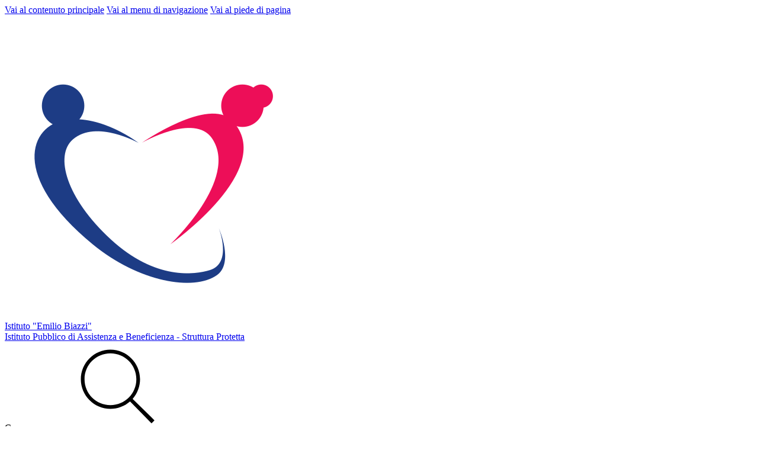

--- FILE ---
content_type: text/html; charset=utf-8
request_url: https://istitutoemiliobiazzi.it/privacy
body_size: 13009
content:
<!doctype html>
<html lang="it" dir="ltr">
  <head>
	<meta charset="utf-8">
	<meta name="author" content="Joomla Local Super User">
	<meta name="viewport" content="width=device-width, initial-scale=1">
	<meta name="generator" content="Joomla! - Open Source Content Management">
	<title>Informativa sul trattamento dei dati personali - I.P.A.B. struttura protetta Emilio Biazzi</title>
	<link href="https://istitutoemiliobiazzi.it/files/images/grafica/marchio-ipabemiliobiazzi.png" rel="icon" type="image/x-icon">

	<link href="/templates/rbpat/css/fonts.css?015f5f" rel="stylesheet">
	<link href="/templates/rbpat/css/bootstrap-italia.min.css?015f5f" rel="stylesheet">
	<link href="/templates/rbpat/css/fontawesome/css/all.min.css?015f5f" rel="stylesheet">
	<link href="/templates/rbpat/css/custom.css?015f5f" rel="stylesheet">
	<link href="/media/vendor/joomla-custom-elements/css/joomla-alert.min.css?0.4.1" rel="stylesheet">
	<link href="/media/plg_system_jcepro/site/css/content.min.css?86aa0286b6232c4a5b58f892ce080277" rel="stylesheet">
	<link href="/media/plg_system_jcemediabox/css/jcemediabox.min.css?7d30aa8b30a57b85d658fcd54426884a" rel="stylesheet">

	<script src="/media/vendor/jquery/js/jquery.min.js?3.7.1"></script>
	<script src="/media/legacy/js/jquery-noconflict.min.js?504da4"></script>
	<script src="/templates/rbpat/js/bootstrap-italia.bundle.min.js?015f5f" defer></script>
	<script type="application/json" class="joomla-script-options new">{"joomla.jtext":{"ERROR":"Errore","MESSAGE":"Messaggio","NOTICE":"Avviso","WARNING":"Attenzione","JCLOSE":"Chiudi","JOK":"OK","JOPEN":"Apri"},"system.paths":{"root":"","rootFull":"https:\/\/istitutoemiliobiazzi.it\/","base":"","baseFull":"https:\/\/istitutoemiliobiazzi.it\/"},"csrf.token":"54057b86ad430e7daeb54e8b6b69effa"}</script>
	<script src="/media/system/js/core.min.js?a3d8f8"></script>
	<script src="/media/vendor/webcomponentsjs/js/webcomponents-bundle.min.js?2.8.0" nomodule defer></script>
	<script src="/templates/rbpat/js/template.js?015f5f" defer></script>
	<script src="/media/system/js/joomla-hidden-mail.min.js?80d9c7" type="module"></script>
	<script src="/media/system/js/messages.min.js?9a4811" type="module"></script>
	<script src="/media/plg_system_jcemediabox/js/jcemediabox.min.js?7d30aa8b30a57b85d658fcd54426884a"></script>
	<script type="application/ld+json">{"@context":"https://schema.org","@type":"BreadcrumbList","@id":"https://istitutoemiliobiazzi.it/#/schema/BreadcrumbList/103","itemListElement":[{"@type":"ListItem","position":1,"item":{"@id":"https://istitutoemiliobiazzi.it/","name":"Pagina iniziale"}},{"@type":"ListItem","position":2,"item":{"@id":"https://istitutoemiliobiazzi.it/privacy","name":"Privacy"}}]}</script>
	<script type="application/ld+json">{"@context":"https://schema.org","@graph":[{"@type":"Organization","@id":"https://istitutoemiliobiazzi.it/#/schema/Organization/base","name":"I.P.A.B. struttura protetta Emilio Biazzi","url":"https://istitutoemiliobiazzi.it/"},{"@type":"WebSite","@id":"https://istitutoemiliobiazzi.it/#/schema/WebSite/base","url":"https://istitutoemiliobiazzi.it/","name":"I.P.A.B. struttura protetta Emilio Biazzi","publisher":{"@id":"https://istitutoemiliobiazzi.it/#/schema/Organization/base"}},{"@type":"WebPage","@id":"https://istitutoemiliobiazzi.it/#/schema/WebPage/base","url":"https://istitutoemiliobiazzi.it/privacy","name":"Informativa sul trattamento dei dati personali - I.P.A.B. struttura protetta Emilio Biazzi","isPartOf":{"@id":"https://istitutoemiliobiazzi.it/#/schema/WebSite/base"},"about":{"@id":"https://istitutoemiliobiazzi.it/#/schema/Organization/base"},"inLanguage":"it-IT","breadcrumb":{"@id":"https://istitutoemiliobiazzi.it/#/schema/BreadcrumbList/103"}},{"@type":"Article","@id":"https://istitutoemiliobiazzi.it/#/schema/com_content/article/2","name":"Informativa sul trattamento dei dati personali","headline":"Informativa sul trattamento dei dati personali","inLanguage":"it-IT","articleSection":"Pagine interne","dateCreated":"2016-07-05T10:14:40+00:00","dateModified":"2024-10-09T00:00:00+00:00","isPartOf":{"@id":"https://istitutoemiliobiazzi.it/#/schema/WebPage/base"}}]}</script>
	<script>jQuery(document).ready(function(){WfMediabox.init({"base":"\/","theme":"standard","width":"","height":"","lightbox":0,"shadowbox":0,"icons":1,"overlay":1,"overlay_opacity":0.8,"overlay_color":"#000000","transition_speed":500,"close":2,"labels":{"close":"Chiudi","next":"Successivo","previous":"Precedente","cancel":"Annulla","numbers":"{{numbers}}","numbers_count":"{{current}} su {{total}}","download":"PLG_SYSTEM_JCEMEDIABOX_LABEL_DOWNLOAD"},"swipe":true,"expand_on_click":true});});</script>

  
  <link href="/components/com_jlexhelpful/themes/default/assets/style.css?v=1" rel="stylesheet" />
<link href="/components/com_jlexhelpful/assets/style.css" rel="stylesheet" />
<script type="text/javascript" src="/components/com_jlexhelpful/assets/script.js?v=1.9.1"></script></head>
  <body>

  <div class="skiplinks">
    <a class="visually-hidden-focusable" href="#maincontent">Vai al contenuto principale</a>
	  <a class="visually-hidden-focusable" href="#header-nav-wrapper">Vai al menu di navigazione</a>    <a class="visually-hidden-focusable" href="#footer">Vai al piede di pagina</a>
  </div>

  <header aria-label="Intestazione" class="it-header-wrapper it-header-sticky "  data-bs-toggle="sticky"  data-bs-position-type="fixed" data-bs-sticky-class-name="is-sticky" data-bs-target="#header-nav-wrapper">
    <div class="it-nav-wrapper">
    <div class="it-header-center-wrapper ">
      <div class="container">
        <div class="row">
          <div class="col-12">
            <div class="it-header-center-content-wrapper">
              <div class="it-brand-wrapper">
                <a href="/">
                                                <img class="icon" src="https://istitutoemiliobiazzi.it/files/images/grafica/marchio-ipabemiliobiazzi.png" alt="Logo Istituto &quot;Emilio Biazzi&quot;" />
                                            <div class="it-brand-text">
                  <div class="it-brand-title">Istituto &quot;Emilio Biazzi&quot;</div>
                  <div class="it-brand-tagline d-none d-md-block">Istituto Pubblico di Assistenza e Beneficienza - Struttura Protetta</div>
                </div>
                </a>
              </div>
                            <div class="it-right-zone">
                                                        <div class="it-search-wrapper">
                        <span class="d-none d-md-block">Cerca</span>
                        <a class="search-link rounded-icon" aria-label="Cerca nel sito" href="/cerca">
                          <svg class="icon" aria-hidden="true" aria-label="Lente di ingrandimento">
                            <use href="https://istitutoemiliobiazzi.it//templates/rbpat/svg/sprites.svg#it-search"></use>
                          </svg>
                        </a>
                      </div>
                                    </div>
                          </div>
          </div>
        </div>
      </div>
    </div>
          <div class="it-header-navbar-wrapper " id="header-nav-wrapper">
      <div class="container">
        <div class="row">
          <div class="col-12">
            <!--start nav-->
            <nav class="navbar navbar-expand-lg has-megamenu" aria-label="Navigazione principale">
              <button class="custom-navbar-toggler" type="button" aria-controls="nav4" aria-expanded="false" aria-label="Mostra/Nascondi la navigazione" data-bs-target="#nav4" data-bs-toggle="navbarcollapsible">
                <svg class="icon" aria-hidden="true" aria-label="Mostra/Nascondi la navigazione">
                  <use href="https://istitutoemiliobiazzi.it//templates/rbpat/svg/sprites.svg#it-burger"></use>
                </svg>
              </button>
              <div class="navbar-collapsable" id="nav4" style="display: none">
                <div class="overlay" style="display: none"></div>
                <div class="close-div">
                  <button class="btn close-menu" type="button" title="Nascondi la navigazione">
                    <svg class="icon" aria-label="Chiudi">
                      <use href="https://istitutoemiliobiazzi.it//templates/rbpat/svg/sprites.svg#it-close-big"></use>
                    </svg>
                  </button>
                </div>
                <div class="menu-wrapper">
                  <ul class="navbar-nav ">
<li class="nav-item item-108 level-1 default"><a href="/" class=" nav-link "><span>Pagina iniziale</span></a></li><li class="nav-item item-187 level-1 parent"><a href="/chi-siamo?view=tiles" class=" nav-link " title="Il nostro ente, i nostri valori e la nostra mission"><span>L'istituto</span></a></li><li class="nav-item item-282 level-1 parent"><a href="/servizi?view=tiles" class=" nav-link " title="Tutti i servizi che offriamo ai cittadini, agli ospiti e al personale"><span>Servizi</span></a></li><li class="nav-item item-245 level-1"><a href="/notizie" class=" nav-link "><span>Notizie</span></a></li><li class="nav-item item-301 level-1"><a href="/documenti-e-modulistica" class=" nav-link "><span>Documenti e modulistica</span></a></li><li class="nav-item item-112 level-1"><a href="/contatti" class=" nav-link "><span>Contatti e orari</span></a></li></ul>

                </div>
              </div>
            </nav>
          </div>
        </div>
      </div>
    </div>
      </div>
</header>
  
		  		<div class="container px-4 mt-4">
			  <nav class="mod-breadcrumbs__wrapper" aria-label="Percorso">
    <ol class="mod-breadcrumbs breadcrumb px-3 py-2">
                    <li class="mod-breadcrumbs__divider float-start">
                <span class="divider icon-location icon-fw" aria-hidden="true"></span>
            </li>
        
        <li class="mod-breadcrumbs__item breadcrumb-item"><a href="/" class="pathway"><span>Pagina iniziale</span></a></li><li class="mod-breadcrumbs__item breadcrumb-item active"><span>Privacy</span></li>    </ol>
    </nav>

  		</div>
		  
		
		
		
		
		<div class="grid-child container-component" id="maincontent">
			
			<div id="system-message-container" aria-live="polite"></div>

			<main role="main" aria-label="Contenuto principale">
			
<div class="container px-4 item-article item-page-" itemscope itemtype="https://schema.org/Article">
<div class="row ">
      <div class="col-lg-8 px-lg-4 py-lg-2">
        <meta itemprop="inLanguage" content="it-IT">
			      
      		
    		    		<div class="page-header">
               <h1 itemprop="headline">Informativa sul trattamento dei dati personali</h1>     		   
                 		        		      			 </div>
        
        		<p>Informazione su come il presente portale internet raccoglie, condivide ed utilizza le Informazioni Personali e su come gli interessati possono esercitare i diritti a tutela della propria privacy</p>
    
    	      <div class="row mt-5 mb-4">
                  <div class="col-6">
      	  	        	    <span class="data"></span>
       		   	<small>Data:</small>
          		<p class="font-weight-semibold text-monospace">
                05 luglio 2016              </p>
          	          	          </div>
                          <div class="col-6">
            <small>Tempo di lettura:</small>
            <p class="font-weight-semibold">21 minuti</p>
          </div>
              </div>
          </div>
    <div class="col-lg-3 offset-lg-1 mb-4 mb-lg-0">
        
        <div class="dropdown d-inline">
              <button aria-label="condividi sui social" class="btn btn-dropdown btn-dropdown-social fw-normal dropdown-toggle d-inline-flex align-items-center fs-0" type="button" id="shareActions" data-bs-toggle="dropdown" aria-haspopup="true" aria-expanded="false">
                  <svg class="icon" aria-hidden="true" aria-label="Condividi">
                  <use xlink:href="https://istitutoemiliobiazzi.it/templates/rbpat/svg/sprites.svg#it-share"></use>
                  </svg>
                  <span>Condividi</span>
              </button>
              <div class="dropdown-menu shadow-lg" aria-labelledby="shareActions">
                <div class="link-list-wrapper">
                  <ul class="link-list" role="menu">
                    <li role="none">
                      <a class="list-item" href="https://www.facebook.com/sharer/sharer.php?u=https%3A%2F%2Fistitutoemiliobiazzi.it%2Fprivacy" role="menuitem">
                        <svg class="icon" aria-hidden="true" aria-label="Icona Facebook">
                          <use xlink:href="https://istitutoemiliobiazzi.it/templates/rbpat/svg/sprites.svg#it-facebook"></use>
                        </svg>
                        <span>Facebook</span>
                      </a>
                    </li>
                    <li role="none">
                      <a class="list-item" href="https://twitter.com/intent/tweet?text=Condivido+questo+URL&url=https%3A%2F%2Fistitutoemiliobiazzi.it%2Fprivacy" role="menuitem">
                        <svg class="icon" aria-hidden="true" aria-label="Icona Twitter">
                          <use xlink:href="https://istitutoemiliobiazzi.it/templates/rbpat/svg/sprites.svg#it-twitter"></use>
                        </svg>
                        <span>Twitter</span>
                      </a>
                    </li>
                    <li role="none">
                      <a class="list-item" href="https://www.linkedin.com/shareArticle?mini=true&url=https%3A%2F%2Fistitutoemiliobiazzi.it%2Fprivacy" role="menuitem">
                        <svg class="icon" aria-hidden="true" aria-label="Icona Linkedin">
                          <use xlink:href="https://istitutoemiliobiazzi.it/templates/rbpat/svg/sprites.svg#it-linkedin"></use>
                        </svg>
                        <span>Linkedin</span>
                      </a>
                    </li>
                    <li role="none">
                      <a class="list-item" href="https://wa.me/?text=https%3A%2F%2Fistitutoemiliobiazzi.it%2Fprivacy" role="menuitem">
                        <svg class="icon" aria-hidden="true" aria-label="Icona Whatsapp">
                          <use xlink:href="https://istitutoemiliobiazzi.it/templates/rbpat/svg/sprites.svg#it-whatsapp"></use>
                        </svg>
                        <span>Whatsapp</span>
                      </a>
                    </li>
                  </ul>
                </div>
              </div>
            </div>
            <div class="dropdown d-inline">
              <button aria-label="vedi azioni da compiere sulla pagina" class="btn btn-dropdown fw-normal dropdown-toggle d-inline-flex align-items-center fs-0 show" type="button" id="viewActions" data-bs-toggle="dropdown" aria-haspopup="true" aria-expanded="false" data-focus-mouse="false">
                <svg class="icon" aria-hidden="true" aria-label="Icona altri elementi">
                  <use xlink:href="https://istitutoemiliobiazzi.it/templates/rbpat/svg/sprites.svg#it-more-items"></use>
                </svg>
                <span>Vedi azioni</span>
              </button>
              <div class="dropdown-menu shadow-lg" aria-labelledby="viewActions" data-popper-placement="bottom-start" style="position: absolute; inset: 0px auto auto 0px; margin: 0px; transform: translate(0px, 34px);">
                <div class="link-list-wrapper">
                  <ul class="link-list" role="menu">
                    <li role="none">
                      <a class="list-item" href="#" onclick="window.print();return false;">
                        <svg class="icon" aria-hidden="true" aria-label="Icona stampante">
                          <use xlink:href="https://istitutoemiliobiazzi.it/templates/rbpat/svg/sprites.svg#it-print"></use>
                        </svg>
                        <span>Stampa</span>
                      </a>
                    </li>
                    <li role="none">
                      <a class="list-item" role="menuitem" onclick="listenElements(this, '[data-audio]')">
                        <svg class="icon" aria-hidden="true" aria-label="Icona orecchio">
                          <use xlink:href="https://istitutoemiliobiazzi.it/templates/rbpat/svg/sprites.svg#it-hearing"></use>
                        </svg>
                        <span>Ascolta</span>
                      </a>
                    </li>
                    <li role="none">
                      <a class="list-item" href="mailto:?subject=istitutoemiliobiazzi.it&body=https%3A%2F%2Fistitutoemiliobiazzi.it%2Fprivacy" role="menuitem">
                        <svg class="icon" aria-hidden="true" aria-label="Icona email">
                          <use xlink:href="https://istitutoemiliobiazzi.it/templates/rbpat/svg/sprites.svg#it-mail"></use>
                        </svg>
                        <span>Invia</span>
                      </a>
                    </li>
                  </ul>
                </div>
              </div>
            </div>
            
	        
        
      </div>
    </div>
    



<div class="row border-top row-column-border row-column-menu-left">
      <aside class="col-lg-4" id="indice-pagina">
        <div class="sticky-wrapper navbar-wrapper">


<nav class="navbar navbar-pagetoc it-navscroll-wrapper navbar-expand-lg it-top-navscroll">
  <button class="custom-navbar-toggler" type="button" aria-controls="navbarNavPageToc" aria-expanded="false" aria-label="Contenuto" data-target="#navbarNavPageToc">
	<span class="it-list fa-light fa-list"></span> Contenuto  </button>
  <div class="navbar-collapsable" id="navbarNavPageToc">
    <div class="overlay"></div>
    <div class="close-div sr-only">
      <button class="btn close-menu" type="button">
		<span class="it-close"></span> Chiudi
      </button>
    </div>
    <a class="it-back-button" href="#">
        <svg class="icon icon-sm icon-primary align-top" aria-hidden="true" aria-label="Icona freccia a sinistra">
            <use xlink:href="https://istitutoemiliobiazzi.it/templates/rbpat/svg/sprites.svg#it-chevron-left"></use>
        </svg>
        <span>Torna indietro</span>
	</a>
    <div class="menu-wrapper">
      <div class="link-list-wrapper menu-link-list">
        <h2 class="no_toc h3">Indice della pagina</h2>
        <ul class="link-list">
            
                 <li class="nav-item active"><a class="nav-link active" href="#titolare-del-trattamento"><span>Titolare del Trattamento</span></a></li><li class="nav-item "><a class="nav-link " href="#responsabile-della-protezione-dei-dati-personali-rpd-o-dpo"><span>Responsabile della Protezione dei Dati Personali (RPD o DPO)</span></a></li><li class="nav-item "><a class="nav-link " href="#tipi-di-dati-trattati"><span>Tipi di dati trattati</span></a></li><li class="nav-item "><a class="nav-link " href="#finalit-e-base-giuridica-del-trattamento-dei-dati-raccolti"><span>Finalità e base giuridica del trattamento dei dati raccolti</span></a></li><li class="nav-item "><a class="nav-link " href="#luogo-del-trattamento-dei-dati"><span>Luogo del trattamento dei dati</span></a></li><li class="nav-item "><a class="nav-link " href="#natura-del-conferimento-dei-dati-e-conseguenze-delleventuale-rifiuto"><span>Natura del conferimento dei dati e conseguenze dell’eventuale rifiuto</span></a></li><li class="nav-item "><a class="nav-link " href="#modalit-di-trattamento-e-conservazione-dei-dati"><span>Modalità di trattamento e conservazione dei dati</span></a></li><li class="nav-item "><a class="nav-link " href="#diritti-dellinteressato"><span>Diritti dell’interessato</span></a></li><li class="nav-item "><a class="nav-link " href="#esercizio-del-diritto"><span>Esercizio del diritto</span></a></li><li class="nav-item "><a class="nav-link " href="#modifiche-alle-presenti-politiche-sulla-privacy"><span>Modifiche alle presenti politiche sulla privacy</span></a></li>             
             <li class="nav-item">
                  <a class="nav-link" href="#ulteriori-informazioni"><span>Ulteriori informazioni</span></a>
             </li>
        </ul>
      </div>
	    </div>
  </div>
</nav>


                
                
        </div>
      </aside>
      <section class="col-lg-8 it-page-sections-container">
            

             	<article id="contenuto" class="it-page-section anchor-offset">
          <div class="text-serif">
			<p>In adempimento a quanto disposto dal Reg. UE 2016/679 (d&rsquo;ora in avanti indicato come GDPR- General Data Protection Regulation), relativo alla &ldquo;protezione delle persone fisiche con riguardo al trattamento dei Dati Personali, nonch&eacute; alla libera circolazione dei Dati&rdquo;, la presente informativa ha come fine quello di informare gli utenti (nel seguito indicati anche con il termine di interessati) del presente portale internet di come lo stesso raccolga, condivida ed utilizzi le informazioni personali e su come gli interessati possano esercitare i diritti a tutela della propria privacy.</p>
<p>Il trattamento dei Dati sar&agrave; improntato ai principi di correttezza, liceit&agrave;, trasparenza e tutela della riservatezza dei diritti dell&rsquo;interessato.</p>
          </div>
        </article>
                <article id="titolare-del-trattamento" class="it-page-section anchor-offset">
          
          <h2>Titolare del Trattamento</h2>          
          <div class="text-serif">
			
<p>Il Titolare del trattamento &egrave; l&rsquo;Istituto&nbsp;Pubblico di Assistenza e Beneficenza "Emilio Biazzi" i cui contatti sono:</p>
<ul>
<li>indirizzo: Piazza Emilio Biazzi 3, 29010 Castelvetro Piacentino (PC);</li>
<li>e-mail:&nbsp;<joomla-hidden-mail is-link="1" is-email="1" first="aW5mbw==" last="aXN0aXR1dG9lbWlsaW9iaWF6emkuaXQ=" text="aW5mb0Bpc3RpdHV0b2VtaWxpb2JpYXp6aS5pdA==" base="">Questo indirizzo email &egrave; protetto dagli spambots. &Egrave; necessario abilitare JavaScript per vederlo.</joomla-hidden-mail>;</li>
<li>PEC:&nbsp;<joomla-hidden-mail is-link="1" is-email="1" first="aXN0aXR1dG9lbWlsaW9iaWF6emk=" last="cGVjLml0" text="aXN0aXR1dG9lbWlsaW9iaWF6emlAcGVjLml0" base="">Questo indirizzo email &egrave; protetto dagli spambots. &Egrave; necessario abilitare JavaScript per vederlo.</joomla-hidden-mail>.</li>
</ul>
          </div>
        </article>
                <article id="responsabile-della-protezione-dei-dati-personali-rpd-o-dpo" class="it-page-section anchor-offset">
          
          <h2>Responsabile della Protezione dei Dati Personali (RPD o DPO)</h2>          
          <div class="text-serif">
			
<p>I contatti del Responsabile della Protezione dei Dati Personali sono:</p>
<ul>
<li>Telefono:&nbsp;<a href="tel:0490998416">049 0998416</a></li>
<li>e-mail:&nbsp;<joomla-hidden-mail is-link="1" is-email="1" first="ZHBv" last="cm9ieW9uZS5uZXQ=" text="ZHBvQHJvYnlvbmUubmV0" base="">Questo indirizzo email &egrave; protetto dagli spambots. &Egrave; necessario abilitare JavaScript per vederlo.</joomla-hidden-mail></li>
<li>PEC:&nbsp;<joomla-hidden-mail is-link="1" is-email="1" first="ZHBvLnJvYnlvbmU=" last="cm9uZXBlYy5pdA==" text="ZHBvLnJvYnlvbmVAcm9uZXBlYy5pdA==" base="">Questo indirizzo email &egrave; protetto dagli spambots. &Egrave; necessario abilitare JavaScript per vederlo.</joomla-hidden-mail></li>
</ul>
          </div>
        </article>
                <article id="tipi-di-dati-trattati" class="it-page-section anchor-offset">
          
          <h2>Tipi di dati trattati</h2>          
          <div class="text-serif">
			
<p>I Dati Personali trattati possono essere liberamente forniti dall&rsquo;utente o, nel caso di dati di utilizzo, raccolti automaticamente durante la consultazione del presente sito.</p>
<p>Per quanto riguarda gli utenti registrati, il sito tratter&agrave; le credenziali e/o le anagrafiche, con l&rsquo;indirizzo mail, dell&rsquo;utente registrato.</p>
<p>L&rsquo;utente si assume la responsabilit&agrave; dei Dati Personali di Terzi ottenuti, pubblicati o condivisi mediante questo sito e garantisce di avere il diritto di comunicarli o diffonderli, liberando il Titolare da qualsiasi responsabilit&agrave; verso terzi.</p>
<p>Nello specifico si precisa quanto segue.</p>
<h3>Dati di navigazione</h3>
<p>Le procedure software e i sistemi tecnologici informatici preposti al funzionamento di questo sito web acquisiscono, durante il normale esercizio, alcuni Dati la cui trasmissione &egrave; implicita nell&rsquo;uso dei protocolli di comunicazione Internet. In tale categoria rientrano gli indirizzi IP o i nomi a dominio dei computer utilizzati dagli utenti che si connettono al sito, gli indirizzi delle risorse richieste in notazione URI (Uniform resource identifier), l&rsquo;orario della richiesta, il metodo utilizzato nel sottoporre la richiesta al server ed altri parametri relativi al sistema operativo ed all&rsquo;ambiente informatico dell&rsquo;utente.</p>
<p>Tali dati verranno conservati per un massimo di 7 giorni.</p>
<h3>Dati forniti volontariamente dall&rsquo;utente</h3>
<p>I dati che l&rsquo;utente invia in forma volontaria negli eventuali form presenti su questo sito, vengono acquisiti al fine di erogare il servizio richiesto.</p>
<p>Tra i dati forniti volontariamente rientrano anche quelli comunicati al Titolare via email e/o via telefono. L&rsquo;invio facoltativo, esplicito e volontario di messaggi di posta elettronica agli indirizzi email indicati su questo sito comporta la successiva acquisizione sia dell&rsquo;indirizzo del mittente che delle eventuali altre informazioni inserite nel corpo e/o negli allegati della mail.</p>
<h3><strong>Dati degli Utenti registrati</strong></h3>
<p>L&rsquo;anagrafica, le credenziali di accesso attribuite e l&rsquo;indirizzo email vengono acquisiti per permettere all&rsquo;utente di accedere all&rsquo;area riservata; l&rsquo;ultima data di accesso sar&agrave; abbinata al nome utente. Inoltre, qualora l&rsquo;utente dovesse inserire risorse all&rsquo;interno dell&rsquo;area riservata il suo profilo verr&agrave; abbinato al contenuto inserito.</p>
<h3>Link esterni</h3>
<p>Il Titolare non &egrave; responsabile del contenuto di ogni altro sito che possa essere raggiunto dal presente portale o attraverso il quale si possa accedere al medesimo. L&rsquo;esistenza di un collegamento ipertestuale (link) verso un sito esterno non comporta l&rsquo;approvazione o l&rsquo;accettazione di responsabilit&agrave; da parte del Titolare circa il contenuto o l&rsquo;utilizzazione di detto sito, che resta vincolato alle norme europee e nazionali in materia di tutela dei Dati Personali applicabili al gestore del sito esterno.</p>
<h3>Cookie</h3>
<p>I siti web, e dunque anche il sito di questo Ente, utilizzano i cookie ossia piccoli file di testo che consentono di conservare informazioni sui visitatori.</p>
<p>Ogni cookie contiene diversi dati come, ad esempio, il nome del server da cui proviene, un identificatore numerico, ecc.</p>
<p>I cookie possono rimanere nel sistema per la durata di una sessione (cio&egrave; fino a che non si chiude il browser utilizzato per la navigazione sul web) o per lunghi periodi e possono contenere un codice identificativo unico.</p>
<p>I cookie possono essere di &ldquo;prima parte o "terze parti". In quest&rsquo;ultimo caso essi vengono impostati da un sito web diverso da quello che l&rsquo;utente sta visitando. Questo perch&eacute; su ogni sito possono essere presenti elementi (immagini, mappe, suoni, specifici link a pagine web di altri domini, ecc.) che risiedono su server diversi da quello del sito visitato.</p>
<p>Inoltre, in base alla loro funzione possono distinguersi diversi tipi di cookie:</p>
<ul>
<li data-mce-word-list="1">I <strong>cookie tecnici</strong> servono a effettuare la navigazione o a fornire un servizio richiesto dall&rsquo;utente. Non vengono utilizzati per scopi ulteriori e sono normalmente installati direttamente dal titolare del sito web. Senza il ricorso a tali cookie, alcune operazioni non potrebbero essere compiute o sarebbero pi&ugrave; complesse e/o meno sicure. Per l&rsquo;installazione dei cookie tecnici non &egrave; richiesto il consenso degli utenti. In tale categoria possono essere ricompresi anche i cookie funzionali necessari per fornire funzionalit&agrave; ulteriori. Poich&eacute; tali funzionalit&agrave; non pregiudicano la consultazione del sito, si &egrave; ritenuto opportuno richiedere per tale tipologia di cookie l&rsquo;espressione di un consenso da parte dell&rsquo;utente.</li>
<li>I <strong>cookie analytics</strong> sono utilizzati dai gestori dei siti web per raccogliere informazioni, in forma aggregata, sul numero degli utenti e su come questi visitano il sito stesso, e quindi elaborare statistiche generali sul servizio e sul suo utilizzo. Sono equiparabili ai cookie e agli altri identificatori tecnici solo se:
<ul>
<li>vengono utilizzati unicamente per produrre statistiche aggregate e in relazione ad un singolo sito o una sola applicazione mobile;</li>
<li>viene mascherata, per quelli di terze parti, almeno la quarta componente dell&rsquo;indirizzo IP;</li>
<li>le terze parti si astengono dal combinare i cookie analytics, cos&igrave; minimizzati, con altre elaborazioni (file dei clienti o statistiche di visite ad altri siti, ad esempio) o dal trasmetterli ad ulteriori terzi. &Egrave; tuttavia consentita alle terze parti la produzione di statistiche con dati relativi a pi&ugrave; domini, siti web o app che siano riconducibili al medesimo publisher o gruppo imprenditoriale.</li>
</ul>
</li>
<li>I <strong>cookie di profilazione</strong> sono utilizzati per monitorare e profilare gli utenti durante la navigazione, studiare i loro movimenti e abitudini di consultazione del web o di consumo (cosa comprano, cosa leggono, ecc.), anche allo scopo di inviare pubblicit&agrave; di servizi mirati e personalizzati (c.d. Behavioural Advertising). In tale categoria vi rientrano i cookie marketing di terze parti.</li>
</ul>
<p>Il presente sito utilizza i sottocitati cookie:</p>
<ul>
<li><strong>Nome: _pk_ses</strong><br>
<ul>
<li>Piattaforma: Piwik/Matomo</li>
<li>Tipologia:&nbsp;statistico</li>
<li>Durata:&nbsp;30 minuti</li>
<li>Dominio:&nbsp;sito web dell&rsquo;ente</li>
<li>Scopo:&nbsp;raccolta dati anonimizzati modalit&agrave; e frequenza delle visite all&rsquo;interno del sito web (cookie di breve durata usato per memorizzare temporaneamente i dati per la visita)</li>
</ul>
</li>
<li><strong>Nome:&nbsp;_pk_id</strong>
<ul>
<li>Piattaforma: Piwik/Matomo</li>
<li>Tipologia:&nbsp;statistico</li>
<li>Durata:&nbsp;13 mesi</li>
<li>Dominio:&nbsp;sito web dell&rsquo;ente</li>
<li>Scopo:&nbsp;raccolta dati anonimizzati modalit&agrave; e frequenza delle visite all&rsquo;interno del sito web (usato per raccogliere qualche dato dell&rsquo;utente come l&rsquo;identificativo unico del visitatore)</li>
</ul>
</li>
<li><strong>Nome:&nbsp;componentStyle</strong>
<ul>
<li>Piattaforma: Joomla</li>
<li>Tipologia:&nbsp;tecnico</li>
<li>Durata: sessione</li>
<li>Dominio:&nbsp;sito web dell&rsquo;ente</li>
<li>Scopo:&nbsp;Impostare il modello appropriato in compatibilit&agrave; con il tipo di pagina visitato</li>
</ul>
</li>
<li><strong><strong>Nome:&nbsp;componentType</strong></strong>
<ul>
<li>Piattaforma: Joomla</li>
<li>Tipologia:&nbsp;tecnico</li>
<li>Durata: sessione</li>
<li>Dominio:&nbsp;sito web dell&rsquo;ente</li>
<li>Scopo:&nbsp;corretta registrazione del tipo di pagina (prima pagina, pagina singola, blog, ecc)</li>
</ul>
</li>
<li><strong>Nome:&nbsp;dd5a33ea7461f2c9284c3118b0e5ae49</strong>
<ul>
<li>Piattaforma: Joomla</li>
<li>Tipologia:&nbsp;tecnico</li>
<li>Durata: sessione</li>
<li>Dominio:&nbsp;sito web dell&rsquo;ente</li>
<li>Scopo: identificativo utilizzato per memorizzare temporaneamente la singola visita</li>
</ul>
</li>
<li><strong>Nome:&nbsp;_grecaptcha</strong>
<ul>
<li>Piattaforma:&nbsp;Google ReCaptcha</li>
<li>Tipologia:&nbsp;tecnico</li>
<li>Durata:&nbsp;7 mesi</li>
<li>Dominio:&nbsp;google.com</li>
<li>Scopo:&nbsp;garantire un adeguato livello di sicurezza nella ricezione di dati inseriti nei moduli web (protezione dallo spam, distinzione tra umani e robot). Include l&rsquo;invio dell&rsquo;indirizzo IP e altri dati eventualmente richiesti per il reCAPTCHA a Google. Per tali finalit&agrave; sono applicabili le diverse norme sulla protezione dei dati di Google LLC. Ulteriori informazioni nella <a href="https://www.google.com/intl/de/policies/privacy/" target="_blank" rel="noopener">privacy policy di Google LLC</a></li>
</ul>
</li>
</ul>
<p><strong>Disabilitazione dei cookie.&nbsp;</strong>I cookie possono essere disabilitati direttamente dal browser purtuttavia ci&ograve; potrebbe essere impedito l&rsquo;impiego di alcune funzionalit&agrave; del sito. Per disabilitare i cookie si rinvia alle pagine dei singoli browser tra i quali:&nbsp;<a href="https://support.mozilla.org/it/kb/Attivare%20e%20disattivare%20i%20cookie">Mozilla Firefox</a>;&nbsp;<a href="https://support.google.com/chrome/answer/95647?hl=it">Google Chrome</a>;&nbsp;<a href="https://support.microsoft.com/it-it/help/4027947/windows-delete-cookies">Microsoft Edge</a>;&nbsp;<a href="https://support.apple.com/it-it/HT201265">Apple Safari</a>.</p>
          </div>
        </article>
                <article id="finalit-e-base-giuridica-del-trattamento-dei-dati-raccolti" class="it-page-section anchor-offset">
          
          <h2>Finalità e base giuridica del trattamento dei dati raccolti</h2>          
          <div class="text-serif">
			
<p>I Dati dell&rsquo;utente sono trattati per le seguenti finalit&agrave; di seguito illustrate.</p>
<ul>
<li>I dati di navigazione sono acquisiti al fine di poter permettere il normale utilizzo del sito. Si tratta, in ogni caso, di informazioni che, sebbene non associate a soggetti identificati, potrebbero permettere di identificare gli utenti. Tali Dati, utilizzati unicamente per fini statistici e di buon funzionamento del sito, vengono cancellati al massimo dopo 7 giorni dalla loro elaborazione. Nel caso di ipotetici reati informatici ai danni del sito, in accordo con l&rsquo;autorit&agrave; giudiziaria, i Dati suddetti potrebbero essere utilizzati per l&rsquo;accertamento di responsabilit&agrave;. &nbsp;La base giuridica del suddetto trattamento &egrave; rappresentata dall'esecuzione dei compiti di interesse pubblico o connessi all'esercizio dei compiti istituzionali posti in capo al Titolare, ai sensi dell&rsquo;art. 6 par. 1, lett. e) del Regolamento UE 679/2016.</li>
<li>I dati forniti volontariamente dall&rsquo;utente sono raccolti per permettere di accedere ai contenuti offerti dal sito, per inviare richieste all&rsquo;Ente anche mediante compilazione di form e/o l&rsquo;invio di mail nonch&eacute; per permettere all&rsquo;Ente di dare seguito a tali richieste. La base giuridica del suddetto trattamento &egrave; rappresentata dall'esecuzione dei compiti di interesse pubblico o connessi all'esercizio dei compiti istituzionali posti in capo al Titolare, ai sensi dell&rsquo;art. 6 par. 1, lett. e) del Regolamento UE 679/2016. Specifiche informative verranno eventualmente condivise con il richiedente o visualizzate nelle pagine del sito predisposte per l'erogazione di particolari servizi ovvero per la partecipazione a specifiche iniziative.</li>
<li>I dati degli utenti registrati vengono utilizzati per permettere l&rsquo;accesso all&rsquo;area riservata del sito. La base giuridica del trattamento &egrave; individuata nel&nbsp;rapporto contrattuale in essere tra l&rsquo;Ente e l&rsquo;Utente registrato (art. 6 lett. b del Regolamento UE 2016/679).</li>
</ul>
          </div>
        </article>
                <article id="luogo-del-trattamento-dei-dati" class="it-page-section anchor-offset">
          
          <h2>Luogo del trattamento dei dati</h2>          
          <div class="text-serif">
			
<p>I trattamenti connessi ai servizi web offerti da questo sito sono effettuati presso le sedi operative del Titolare ed in ogni altro luogo in cui le parti coinvolte nel trattamento siano localizzate. Per ulteriori informazioni si contatti il Titolare all&rsquo;indirizzo mail di riferimento indicato nella presente informativa. Rimane inteso che i dati potranno essere trattati, per conto del Titolare ed in forza di specifici accordi contrattuali da soggetti aventi sede in Paesi al di fuori del SEE. In tale caso, il Titolare adotter&agrave; ogni misura contrattuale volta alla protezione dei dati personali.</p>
          </div>
        </article>
                <article id="natura-del-conferimento-dei-dati-e-conseguenze-delleventuale-rifiuto" class="it-page-section anchor-offset">
          
          <h2>Natura del conferimento dei dati e conseguenze dell’eventuale rifiuto</h2>          
          <div class="text-serif">
			
<p>Eccettuato quanto precisato per i dati di navigazione e per quanto riguarda gli utenti registrati, l&rsquo;utente pu&ograve; decidere liberamente di fornire i dati personali per poter accedere ai servizi offerti. Il mancato conferimento dei dati contrassegnati come obbligatori comporta, tuttavia, l&rsquo;impossibilit&agrave; per l&rsquo;utente di accedere al servizio.</p>
          </div>
        </article>
                <article id="modalit-di-trattamento-e-conservazione-dei-dati" class="it-page-section anchor-offset">
          
          <h2>Modalità di trattamento e conservazione dei dati</h2>          
          <div class="text-serif">
			
<p>Il Titolare adotta le misure di sicurezza necessarie affinch&eacute; non vi sia, da parte di terzi, accesso, distribuzione, divulgazione, modifica dei Dati Personali in suo possesso. Oltre al Titolare, possono avere accesso ai Dati altri soggetti opportunamente autorizzati al trattamento, oltre al Responsabile della manutenzione del sito.</p>
<p>Il trattamento viene effettuato mediante strumenti manuali, informatici e/o telematici, con modalit&agrave; organizzative e logiche strettamente correlate alle finalit&agrave; indicate. I Dati raccolti potranno essere trasferiti o comunicati ad altre societ&agrave; per attivit&agrave; strettamente connesse o correlate all&rsquo;operativit&agrave; del servizio (es. fornitori di servizi tecnici, hosting provider, societ&agrave; informatiche). Inoltre, i Dati forniti dagli utenti che presentano richieste di invio di materiale informativo, sono utilizzati con il solo scopo di eseguire il servizio o la prestazione richiesta e sono comunicati a terzi nel caso in cui ci&ograve; sia a tal fine necessario. Al di fuori di questi casi, i Dati Personali non saranno comunicati n&eacute; concessi ad alcuno, salvo previsione contrattuale, obbligo di legge o autorizzazione dei soggetti interessati.</p>
<p>I Dati raccolti saranno conservati esclusivamente per il tempo necessario a conseguire le necessit&agrave; e gli scopi ad essi inerenti. Resta salva l&rsquo;eventuale necessit&agrave; di conservazione dei Dati da parte del Titolare in ottemperanza ad un obbligo di legge o per ordine di un&rsquo;Autorit&agrave;.</p>
          </div>
        </article>
                <article id="diritti-dellinteressato" class="it-page-section anchor-offset">
          
          <h2>Diritti dell’interessato</h2>          
          <div class="text-serif">
			
<p>La normativa a protezione dei Dati Personali attribuisce specifici diritti all&rsquo;interessato, il quale, per l&rsquo;esercizio degli stessi, pu&ograve; rivolgersi direttamente al Titolare del Trattamento.&nbsp;</p>
<p>L&rsquo;utente pu&ograve; esercitare i suoi diritti anche in un momento successivo, potendo cos&igrave; revocare un consenso gi&agrave; prestato.</p>
<p>In particolare, in relazione al trattamento dei predetti Dati, ai sensi degli artt. 15 e ss GDPR, l&rsquo;interessato ha il diritto di:</p>
<ul>
<li><em>Revoca del consenso: </em>l&rsquo;utente pu&ograve; revocare il proprio consenso qualora applicabile.</li>
<li><em>Informazione</em>: ricevere una corretta informazione in relazione ai Dati raccolti e trattati, alle finalit&agrave; e alla base giuridica del trattamento, nonch&eacute; dei diritti che gli sono attribuiti e le modalit&agrave; per esercitarli.</li>
<li><em>Accesso</em>: conoscere quali Dati relativi all&rsquo;interessato sono trattati dal Titolare e con quali finalit&agrave;.</li>
<li><em>Rettifica</em>: ottenere la rettifica dei dati inesatti e l&rsquo;integrazione dei dati personali incompleti.</li>
<li><em>Limitazione del trattamento</em>: ottenere il blocco del trattamento all&rsquo;insorgenza di determinate condizioni cos&igrave; come disposto dall&rsquo;art. 18 GDPR.</li>
<li><em>Cancellazione</em>: ottenere la cancellazione dei propri Dati anche successivamente alla revoca del consenso.</li>
<li><em>Ricezione propri dati e portabilit&agrave;</em>: ricevere i propri Dati in formato strutturato, di uso comune e leggibile da dispositivo automatico e, ove tecnicamente fattibile, ottenerne il trasferimento ad altro Titolare senza ostacoli. Questa disposizione si applica nel caso in cui i Dati siano trattati con strumenti automatizzati ed il trattamento sia basato sul consenso dell&rsquo;utente, su un contratto di cui ne &egrave; parte o su misure contrattuali allo stesso connesse.</li>
<li><em>Opposizione:</em> l&rsquo;utente pu&ograve; opporsi al trattamento dei propri Dati quando ci&ograve; avviene su una base giuridica diversa dal consenso (art. 21 GDPR). L&rsquo;interessato pu&ograve; opporsi anche ai trattamenti connessi a ragioni di interesse pubblico o posti in essere per il perseguimento di interessi legittimi del titolare del trattamento o di terzi, nonch&eacute; qualora il trattamento abbia fini commerciali.</li>
</ul>
          </div>
        </article>
                <article id="esercizio-del-diritto" class="it-page-section anchor-offset">
          
          <h2>Esercizio del diritto</h2>          
          <div class="text-serif">
			
<p>Per esercitare il proprio diritto, l&rsquo;utente pu&ograve; indirizzare una richiesta agli estremi di contatto, indicati nella presente informativa, del Titolare o del Suo responsabile della protezione dei dati. Le richieste sono depositate a titolo gratuito ed evase dal Titolare nel pi&ugrave; breve tempo possibile, in ogni caso entro un mese (salvo proroghe concesse da legge).</p>
<p>L&rsquo;interessato ha altres&igrave; il diritto di proporre reclamo ad un&rsquo;autorit&agrave; di controllo qualora ritenesse che i diritti qui indicati non gli siano stati riconosciuti.</p>
          </div>
        </article>
                <article id="modifiche-alle-presenti-politiche-sulla-privacy" class="it-page-section anchor-offset">
          
          <h2>Modifiche alle presenti politiche sulla privacy</h2>          
          <div class="text-serif">
			
<p>Il Titolare del trattamento di riserva il diritto di apportare modifiche alla presente informativa adeguandola alle eventuali modifiche normative, organizzative e tecnologiche. In caso di modifica, la nuova versione della stessa sar&agrave; pubblicata in questa pagina del sito e, dunque, l&rsquo;utente viene invitato a monitorare periodicamente le informazioni ivi contenute.</p> 
          </div>
        </article>
                
        <article id="ulteriori-informazioni" class="it-page-section anchor-offset mt-5">
          <h2 class="mb-3">Ulteriori informazioni</h2>        
                  		<p class="text-serif mt-5">Ultimo aggiornamento</p>
            	<p class="font-weight-semibold text-monospace">
                	09 ottobre 2024                </p>
          	        </article>
      
      
		      </section>
    </div>


					

</div>

			</main>
			
		</div>

		
    <section id="other-contents">
      
			
			
      
  		
    </section>

      
  	<div class="section section-muted pb-5 pt-0">
			  	</div>

          <section id="feedback" class="mt-3 bg-dark py-3 text-white">
			  <div class="container">
				  
<div id="mod-custom110" class="mod-custom custom">
    <div>
			<div class="_jlexhelpful" id="_content_1" ></div>
			<script type="text/javascript" >
				(function($)
				{
					$(document).ready(function()
					{
						new jlexhelpful($,{"name":"CustomerSatisfation","key":"content_1","base":"https:\/\/istitutoemiliobiazzi.it\/","id":"ejCaYVxyyJrZXkiOiJjb250ZW50XzEiLCJzZWN0aW9uX2lkIjoyfQ==","lang":"it"});
					})
				})(jQuery);
			</script>
		</div></div>

			  </div>
      </section>
			    
<footer id="footer" class="it-footer" aria-label="Piè di pagina">
  <div class="it-footer-main">
    <div class="container">
      <section>
        <div class="row clearfix">
          <div class="col-sm-12">
            <div class="it-brand-wrapper">
              <a href="/">
            	                	<svg class="icon me-4" aria-label="Edificio">
                  		<use xlink:href="https://istitutoemiliobiazzi.it//templates/rbpat/svg/sprites.svg#it-pa"></use>
                	</svg>
                                
                <div class="it-brand-text">
                  <h2 class="no_toc">Istituto &quot;Emilio Biazzi&quot;</h2>
                  <h3 class="no_toc d-none d-md-block">
                    Istituto Pubblico di Assistenza e Beneficienza - Struttura Protetta                  </h3>                </div>
              </a>
            </div>
          </div>
        </div>
      </section>
                  
    

    	
    
      <section>
        
          

        	
              <div class="row">
                	
                      <div class="col-md-6 col-lg-4">
                        <div class="footer-1 no-card ">
            <h3 >Contatti principali</h3>        
<div id="mod-custom107" class="mod-custom custom">
    <p><a href="https://goo.gl/maps/wxuTs359oj62">Piazza Emilio Biazzi 3, 29010 Castelvetro Piacentino (PC)</a><br>Telefono:&nbsp;<a href="tel:0523825040">0523 825040</a>&nbsp;-&nbsp;<a href="tel:0523825048">0523 825048</a><br>E-Mail:&nbsp;<a href="mailto:info@istitutoemiliobiazzi.it">info@istitutoemiliobiazzi.it</a><br>E-Mail PEC:&nbsp;<a href="mailto:istitutoemiliobiazzi@pec.it">istitutoemiliobiazzi@pec.it</a></p></div>
</div>

                      </div>
                                	
                      <div class="col-md-6 col-lg-4">
                        <div class="footer-2 no-card ">
            <h3 >Pubblicità e trasparenza</h3>        <ul class="mod-menu mod-list nav flex-column">
<li class="nav-item item-110"><a href="https://one69.robyone.net/?cid=1337" target="_blank" rel="noopener noreferrer">Albo online</a></li><li class="nav-item item-109"><a href="https://one33.robyone.net/?cid=3275" target="_blank" rel="noopener noreferrer">Amministrazione trasparente</a></li><li class="nav-item item-319"><a href="/adempimenti-legge-190-2012" >Adempimenti legge 190/2012</a></li></ul>
</div>
<div class="footer-2 no-card ">
            <h3 >Servizi online</h3>        <ul class="mod-menu mod-list nav flex-column">
<li class="nav-item item-290"><a href="https://onefoia.robyone.net/1337" >Richiesta atti</a></li><li class="nav-item item-798"><a href="https://istitutoemiliobiazziipabstrutturaprotetta.whistleblowing.it/" >Segnala illeciti e irregolarità</a></li></ul>
</div>

                      </div>
                                	
                      <div class="col-md-6 col-lg-4">
                        <div class="footer-3 no-card ">
            <h3 >Collegamenti esterni</h3>        
<div id="mod-custom113" class="mod-custom custom">
    <ul>
<li><a href="http://www.comune.castelvetro.pc.it/">Comune di Castelvetro Piacentino</a></li>
<li><a href="http://www.provincia.piacenza.it/">Provincia di Piacenza</a></li>
<li><a href="http://www.regione.emilia-romagna.it/">Regione Emilia Romagna</a></li>
<li><a href="http://istitutoemiliobiazzi.blogspot.it/">Blog istituto Emilio Biazzi</a></li>
</ul></div>
</div>

                      </div>
                              </div>
          

          
      
      
          
      </section>
	    
    
        
    	
      <section class="my-2 py-2 mt-5 border-white border-top">
        <div class="row">
            <div class="col-6">
              <ul class="nav ">
<li class="nav-item item-120 level-1 current"><a href="/privacy" class=" nav-link  active " aria-current="page"><span>Privacy</span></a></li><li class="nav-item item-121 level-1"><a href="/note-legali" class=" nav-link "><span>Note legali</span></a></li><li class="nav-item item-122 level-1"><a href="/siti-tematici" class=" nav-link "><span>Siti tematici</span></a></li><li class="nav-item item-649 level-1"><a href="https://form.agid.gov.it/view/5c17f000-a5bd-11f0-82a7-19fb40dc1208" class=" nav-link "><span>Dichiarazione di accessibilità</span></a></li></ul>

            </div>
            <div class="col-6 text-end">
              
<div id="mod-custom98" class="mod-custom custom">
    <p>©2023 IPAB "Emilio Biazzi"&nbsp; - Tutti i diritti sono riservati</p></div>

<div id="mod-custom99" class="mod-custom custom">
    <!-- Matomo -->
<script type="text/javascript">
	var _paq = window._paq || [];
	/* tracker methods like "setCustomDimension" should be called before "trackPageView" */
	_paq.push(['trackPageView']);
	_paq.push(['enableLinkTracking']);
	(function() {
		var u = "https://stats.robyone.net/";
		_paq.push(['setTrackerUrl', u + 'matomo.php']);
		_paq.push(['setSiteId', '72']);
		var d = document,
			g = d.createElement('script'),
			s = d.getElementsByTagName('script')[0];
		g.type = 'text/javascript';
		g.async = true;
		g.defer = true;
		g.src = u + 'matomo.js';
		s.parentNode.insertBefore(g, s);
	})();
</script>
<!-- End Matomo Code --><noscript><!-- Matomo Image Tracker--> <img src="https://stats.robyone.net/matomo.php?idsite=72&rec=1" style="border:0" alt="Nessun contenuto - Immagine per statistiche" /> <!-- End Matomo --></noscript></div>

            </div>
        </div>
      </section>
	      
    
    </div>
  </div>
</footer>

<section class="cookiebar fade" aria-label="Gestione dei cookies">
	<p>Questo sito utilizza cookies tecnici in particolare per le seguenti funzionalità: statistiche anonime e aggregate. Continuando a navigare, si accettano i cookie.</p>	<div class="cookiebar-buttons">
	<a href="/privacy" class="cookiebar-btn">Informativa <span class="visually-hidden">sui cookies</span></a>
		<button data-bs-accept="cookiebar" class="cookiebar-btn cookiebar-confirm">Ok, ho capito</button>
	</div>
</section>

</body>
</html>